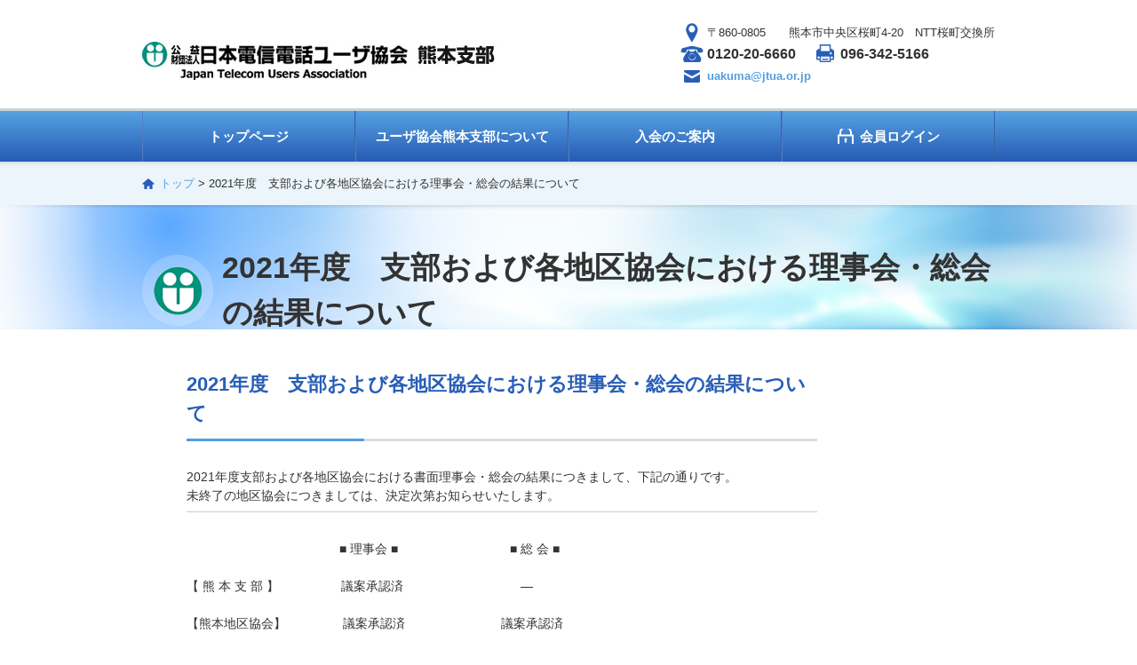

--- FILE ---
content_type: text/html; charset=UTF-8
request_url: https://www.pi.jtua.or.jp/kumamoto/2021%E5%B9%B4%E5%BA%A6%E3%80%80%E6%94%AF%E9%83%A8%E3%81%8A%E3%82%88%E3%81%B3%E5%90%84%E5%9C%B0%E5%8C%BA%E5%8D%94%E4%BC%9A%E3%81%AB%E3%81%8A%E3%81%91%E3%82%8B%E6%9B%B8%E9%9D%A2%E7%90%86%E4%BA%8B/
body_size: 23742
content:
<!DOCTYPE HTML PUBLIC "-//W3C//DTD HTML 4.01 Transitional//EN" "http://www.w3.org/TR/html4/loose.dtd">
<html lang="ja">
<head>
<meta http-equiv="Content-Type" content="text/html; charset=UTF-8">
<title>  2021年度　支部および各地区協会における理事会・総会の結果について</title>
<meta name="viewport" content="width=device-width, initial-scale=1.0">

<meta name='robots' content='max-image-preview:large' />
<script type="text/javascript">
window._wpemojiSettings = {"baseUrl":"https:\/\/s.w.org\/images\/core\/emoji\/14.0.0\/72x72\/","ext":".png","svgUrl":"https:\/\/s.w.org\/images\/core\/emoji\/14.0.0\/svg\/","svgExt":".svg","source":{"concatemoji":"https:\/\/www.pi.jtua.or.jp\/kumamoto\/wp-includes\/js\/wp-emoji-release.min.js"}};
/*! This file is auto-generated */
!function(e,a,t){var n,r,o,i=a.createElement("canvas"),p=i.getContext&&i.getContext("2d");function s(e,t){p.clearRect(0,0,i.width,i.height),p.fillText(e,0,0);e=i.toDataURL();return p.clearRect(0,0,i.width,i.height),p.fillText(t,0,0),e===i.toDataURL()}function c(e){var t=a.createElement("script");t.src=e,t.defer=t.type="text/javascript",a.getElementsByTagName("head")[0].appendChild(t)}for(o=Array("flag","emoji"),t.supports={everything:!0,everythingExceptFlag:!0},r=0;r<o.length;r++)t.supports[o[r]]=function(e){if(p&&p.fillText)switch(p.textBaseline="top",p.font="600 32px Arial",e){case"flag":return s("\ud83c\udff3\ufe0f\u200d\u26a7\ufe0f","\ud83c\udff3\ufe0f\u200b\u26a7\ufe0f")?!1:!s("\ud83c\uddfa\ud83c\uddf3","\ud83c\uddfa\u200b\ud83c\uddf3")&&!s("\ud83c\udff4\udb40\udc67\udb40\udc62\udb40\udc65\udb40\udc6e\udb40\udc67\udb40\udc7f","\ud83c\udff4\u200b\udb40\udc67\u200b\udb40\udc62\u200b\udb40\udc65\u200b\udb40\udc6e\u200b\udb40\udc67\u200b\udb40\udc7f");case"emoji":return!s("\ud83e\udef1\ud83c\udffb\u200d\ud83e\udef2\ud83c\udfff","\ud83e\udef1\ud83c\udffb\u200b\ud83e\udef2\ud83c\udfff")}return!1}(o[r]),t.supports.everything=t.supports.everything&&t.supports[o[r]],"flag"!==o[r]&&(t.supports.everythingExceptFlag=t.supports.everythingExceptFlag&&t.supports[o[r]]);t.supports.everythingExceptFlag=t.supports.everythingExceptFlag&&!t.supports.flag,t.DOMReady=!1,t.readyCallback=function(){t.DOMReady=!0},t.supports.everything||(n=function(){t.readyCallback()},a.addEventListener?(a.addEventListener("DOMContentLoaded",n,!1),e.addEventListener("load",n,!1)):(e.attachEvent("onload",n),a.attachEvent("onreadystatechange",function(){"complete"===a.readyState&&t.readyCallback()})),(e=t.source||{}).concatemoji?c(e.concatemoji):e.wpemoji&&e.twemoji&&(c(e.twemoji),c(e.wpemoji)))}(window,document,window._wpemojiSettings);
</script>
<style type="text/css">
img.wp-smiley,
img.emoji {
	display: inline !important;
	border: none !important;
	box-shadow: none !important;
	height: 1em !important;
	width: 1em !important;
	margin: 0 0.07em !important;
	vertical-align: -0.1em !important;
	background: none !important;
	padding: 0 !important;
}
</style>
	<link rel='stylesheet' id='wp-block-library-css' href='https://www.pi.jtua.or.jp/kumamoto/wp-includes/css/dist/block-library/style.min.css' type='text/css' media='all' />
<link rel='stylesheet' id='classic-theme-styles-css' href='https://www.pi.jtua.or.jp/kumamoto/wp-includes/css/classic-themes.min.css' type='text/css' media='all' />
<style id='global-styles-inline-css' type='text/css'>
body{--wp--preset--color--black: #000000;--wp--preset--color--cyan-bluish-gray: #abb8c3;--wp--preset--color--white: #ffffff;--wp--preset--color--pale-pink: #f78da7;--wp--preset--color--vivid-red: #cf2e2e;--wp--preset--color--luminous-vivid-orange: #ff6900;--wp--preset--color--luminous-vivid-amber: #fcb900;--wp--preset--color--light-green-cyan: #7bdcb5;--wp--preset--color--vivid-green-cyan: #00d084;--wp--preset--color--pale-cyan-blue: #8ed1fc;--wp--preset--color--vivid-cyan-blue: #0693e3;--wp--preset--color--vivid-purple: #9b51e0;--wp--preset--gradient--vivid-cyan-blue-to-vivid-purple: linear-gradient(135deg,rgba(6,147,227,1) 0%,rgb(155,81,224) 100%);--wp--preset--gradient--light-green-cyan-to-vivid-green-cyan: linear-gradient(135deg,rgb(122,220,180) 0%,rgb(0,208,130) 100%);--wp--preset--gradient--luminous-vivid-amber-to-luminous-vivid-orange: linear-gradient(135deg,rgba(252,185,0,1) 0%,rgba(255,105,0,1) 100%);--wp--preset--gradient--luminous-vivid-orange-to-vivid-red: linear-gradient(135deg,rgba(255,105,0,1) 0%,rgb(207,46,46) 100%);--wp--preset--gradient--very-light-gray-to-cyan-bluish-gray: linear-gradient(135deg,rgb(238,238,238) 0%,rgb(169,184,195) 100%);--wp--preset--gradient--cool-to-warm-spectrum: linear-gradient(135deg,rgb(74,234,220) 0%,rgb(151,120,209) 20%,rgb(207,42,186) 40%,rgb(238,44,130) 60%,rgb(251,105,98) 80%,rgb(254,248,76) 100%);--wp--preset--gradient--blush-light-purple: linear-gradient(135deg,rgb(255,206,236) 0%,rgb(152,150,240) 100%);--wp--preset--gradient--blush-bordeaux: linear-gradient(135deg,rgb(254,205,165) 0%,rgb(254,45,45) 50%,rgb(107,0,62) 100%);--wp--preset--gradient--luminous-dusk: linear-gradient(135deg,rgb(255,203,112) 0%,rgb(199,81,192) 50%,rgb(65,88,208) 100%);--wp--preset--gradient--pale-ocean: linear-gradient(135deg,rgb(255,245,203) 0%,rgb(182,227,212) 50%,rgb(51,167,181) 100%);--wp--preset--gradient--electric-grass: linear-gradient(135deg,rgb(202,248,128) 0%,rgb(113,206,126) 100%);--wp--preset--gradient--midnight: linear-gradient(135deg,rgb(2,3,129) 0%,rgb(40,116,252) 100%);--wp--preset--duotone--dark-grayscale: url('#wp-duotone-dark-grayscale');--wp--preset--duotone--grayscale: url('#wp-duotone-grayscale');--wp--preset--duotone--purple-yellow: url('#wp-duotone-purple-yellow');--wp--preset--duotone--blue-red: url('#wp-duotone-blue-red');--wp--preset--duotone--midnight: url('#wp-duotone-midnight');--wp--preset--duotone--magenta-yellow: url('#wp-duotone-magenta-yellow');--wp--preset--duotone--purple-green: url('#wp-duotone-purple-green');--wp--preset--duotone--blue-orange: url('#wp-duotone-blue-orange');--wp--preset--font-size--small: 13px;--wp--preset--font-size--medium: 20px;--wp--preset--font-size--large: 36px;--wp--preset--font-size--x-large: 42px;--wp--preset--spacing--20: 0.44rem;--wp--preset--spacing--30: 0.67rem;--wp--preset--spacing--40: 1rem;--wp--preset--spacing--50: 1.5rem;--wp--preset--spacing--60: 2.25rem;--wp--preset--spacing--70: 3.38rem;--wp--preset--spacing--80: 5.06rem;--wp--preset--shadow--natural: 6px 6px 9px rgba(0, 0, 0, 0.2);--wp--preset--shadow--deep: 12px 12px 50px rgba(0, 0, 0, 0.4);--wp--preset--shadow--sharp: 6px 6px 0px rgba(0, 0, 0, 0.2);--wp--preset--shadow--outlined: 6px 6px 0px -3px rgba(255, 255, 255, 1), 6px 6px rgba(0, 0, 0, 1);--wp--preset--shadow--crisp: 6px 6px 0px rgba(0, 0, 0, 1);}:where(.is-layout-flex){gap: 0.5em;}body .is-layout-flow > .alignleft{float: left;margin-inline-start: 0;margin-inline-end: 2em;}body .is-layout-flow > .alignright{float: right;margin-inline-start: 2em;margin-inline-end: 0;}body .is-layout-flow > .aligncenter{margin-left: auto !important;margin-right: auto !important;}body .is-layout-constrained > .alignleft{float: left;margin-inline-start: 0;margin-inline-end: 2em;}body .is-layout-constrained > .alignright{float: right;margin-inline-start: 2em;margin-inline-end: 0;}body .is-layout-constrained > .aligncenter{margin-left: auto !important;margin-right: auto !important;}body .is-layout-constrained > :where(:not(.alignleft):not(.alignright):not(.alignfull)){max-width: var(--wp--style--global--content-size);margin-left: auto !important;margin-right: auto !important;}body .is-layout-constrained > .alignwide{max-width: var(--wp--style--global--wide-size);}body .is-layout-flex{display: flex;}body .is-layout-flex{flex-wrap: wrap;align-items: center;}body .is-layout-flex > *{margin: 0;}:where(.wp-block-columns.is-layout-flex){gap: 2em;}.has-black-color{color: var(--wp--preset--color--black) !important;}.has-cyan-bluish-gray-color{color: var(--wp--preset--color--cyan-bluish-gray) !important;}.has-white-color{color: var(--wp--preset--color--white) !important;}.has-pale-pink-color{color: var(--wp--preset--color--pale-pink) !important;}.has-vivid-red-color{color: var(--wp--preset--color--vivid-red) !important;}.has-luminous-vivid-orange-color{color: var(--wp--preset--color--luminous-vivid-orange) !important;}.has-luminous-vivid-amber-color{color: var(--wp--preset--color--luminous-vivid-amber) !important;}.has-light-green-cyan-color{color: var(--wp--preset--color--light-green-cyan) !important;}.has-vivid-green-cyan-color{color: var(--wp--preset--color--vivid-green-cyan) !important;}.has-pale-cyan-blue-color{color: var(--wp--preset--color--pale-cyan-blue) !important;}.has-vivid-cyan-blue-color{color: var(--wp--preset--color--vivid-cyan-blue) !important;}.has-vivid-purple-color{color: var(--wp--preset--color--vivid-purple) !important;}.has-black-background-color{background-color: var(--wp--preset--color--black) !important;}.has-cyan-bluish-gray-background-color{background-color: var(--wp--preset--color--cyan-bluish-gray) !important;}.has-white-background-color{background-color: var(--wp--preset--color--white) !important;}.has-pale-pink-background-color{background-color: var(--wp--preset--color--pale-pink) !important;}.has-vivid-red-background-color{background-color: var(--wp--preset--color--vivid-red) !important;}.has-luminous-vivid-orange-background-color{background-color: var(--wp--preset--color--luminous-vivid-orange) !important;}.has-luminous-vivid-amber-background-color{background-color: var(--wp--preset--color--luminous-vivid-amber) !important;}.has-light-green-cyan-background-color{background-color: var(--wp--preset--color--light-green-cyan) !important;}.has-vivid-green-cyan-background-color{background-color: var(--wp--preset--color--vivid-green-cyan) !important;}.has-pale-cyan-blue-background-color{background-color: var(--wp--preset--color--pale-cyan-blue) !important;}.has-vivid-cyan-blue-background-color{background-color: var(--wp--preset--color--vivid-cyan-blue) !important;}.has-vivid-purple-background-color{background-color: var(--wp--preset--color--vivid-purple) !important;}.has-black-border-color{border-color: var(--wp--preset--color--black) !important;}.has-cyan-bluish-gray-border-color{border-color: var(--wp--preset--color--cyan-bluish-gray) !important;}.has-white-border-color{border-color: var(--wp--preset--color--white) !important;}.has-pale-pink-border-color{border-color: var(--wp--preset--color--pale-pink) !important;}.has-vivid-red-border-color{border-color: var(--wp--preset--color--vivid-red) !important;}.has-luminous-vivid-orange-border-color{border-color: var(--wp--preset--color--luminous-vivid-orange) !important;}.has-luminous-vivid-amber-border-color{border-color: var(--wp--preset--color--luminous-vivid-amber) !important;}.has-light-green-cyan-border-color{border-color: var(--wp--preset--color--light-green-cyan) !important;}.has-vivid-green-cyan-border-color{border-color: var(--wp--preset--color--vivid-green-cyan) !important;}.has-pale-cyan-blue-border-color{border-color: var(--wp--preset--color--pale-cyan-blue) !important;}.has-vivid-cyan-blue-border-color{border-color: var(--wp--preset--color--vivid-cyan-blue) !important;}.has-vivid-purple-border-color{border-color: var(--wp--preset--color--vivid-purple) !important;}.has-vivid-cyan-blue-to-vivid-purple-gradient-background{background: var(--wp--preset--gradient--vivid-cyan-blue-to-vivid-purple) !important;}.has-light-green-cyan-to-vivid-green-cyan-gradient-background{background: var(--wp--preset--gradient--light-green-cyan-to-vivid-green-cyan) !important;}.has-luminous-vivid-amber-to-luminous-vivid-orange-gradient-background{background: var(--wp--preset--gradient--luminous-vivid-amber-to-luminous-vivid-orange) !important;}.has-luminous-vivid-orange-to-vivid-red-gradient-background{background: var(--wp--preset--gradient--luminous-vivid-orange-to-vivid-red) !important;}.has-very-light-gray-to-cyan-bluish-gray-gradient-background{background: var(--wp--preset--gradient--very-light-gray-to-cyan-bluish-gray) !important;}.has-cool-to-warm-spectrum-gradient-background{background: var(--wp--preset--gradient--cool-to-warm-spectrum) !important;}.has-blush-light-purple-gradient-background{background: var(--wp--preset--gradient--blush-light-purple) !important;}.has-blush-bordeaux-gradient-background{background: var(--wp--preset--gradient--blush-bordeaux) !important;}.has-luminous-dusk-gradient-background{background: var(--wp--preset--gradient--luminous-dusk) !important;}.has-pale-ocean-gradient-background{background: var(--wp--preset--gradient--pale-ocean) !important;}.has-electric-grass-gradient-background{background: var(--wp--preset--gradient--electric-grass) !important;}.has-midnight-gradient-background{background: var(--wp--preset--gradient--midnight) !important;}.has-small-font-size{font-size: var(--wp--preset--font-size--small) !important;}.has-medium-font-size{font-size: var(--wp--preset--font-size--medium) !important;}.has-large-font-size{font-size: var(--wp--preset--font-size--large) !important;}.has-x-large-font-size{font-size: var(--wp--preset--font-size--x-large) !important;}
.wp-block-navigation a:where(:not(.wp-element-button)){color: inherit;}
:where(.wp-block-columns.is-layout-flex){gap: 2em;}
.wp-block-pullquote{font-size: 1.5em;line-height: 1.6;}
</style>
<link rel='stylesheet' id='url-shortify-css' href='https://www.pi.jtua.or.jp/kumamoto/wp-content/plugins/url-shortify/lite/dist/styles/url-shortify.css' type='text/css' media='all' />
<link rel='stylesheet' id='reset-css' href='https://www.pi.jtua.or.jp/kumamoto/wp-content/themes/jtua_theme/inc/css/reset.css?d=20190806&#038;ver=6.2.2' type='text/css' media='all' />
<link rel='stylesheet' id='jtua_module-css' href='https://www.pi.jtua.or.jp/kumamoto/wp-content/themes/jtua_theme/inc/css/modules.css' type='text/css' media='all' />
<link rel='stylesheet' id='style-css' href='https://www.pi.jtua.or.jp/kumamoto/wp-content/themes/jtua_theme/inc/css/style.css?d=20190806&#038;ver=6.2.2' type='text/css' media='all' />
<script>if (document.location.protocol != "https:") {document.location = document.URL.replace(/^http:/i, "https:");}</script><script type='text/javascript' src='https://www.pi.jtua.or.jp/kumamoto/wp-includes/js/jquery/jquery.min.js' id='jquery-core-js'></script>
<script type='text/javascript' src='https://www.pi.jtua.or.jp/kumamoto/wp-includes/js/jquery/jquery-migrate.min.js' id='jquery-migrate-js'></script>
<script type='text/javascript' id='url-shortify-js-extra'>
/* <![CDATA[ */
var usParams = {"ajaxurl":"https:\/\/www.pi.jtua.or.jp\/kumamoto\/wp-admin\/admin-ajax.php"};
/* ]]> */
</script>
<script type='text/javascript' src='https://www.pi.jtua.or.jp/kumamoto/wp-content/plugins/url-shortify/lite/dist/scripts/url-shortify.js' id='url-shortify-js'></script>
<script type='text/javascript' src='https://www.pi.jtua.or.jp/kumamoto/wp-content/themes/jtua_theme/inc/js/jquery-1.9.1.min.js' id='jq-js'></script>
<script type='text/javascript' src='https://www.pi.jtua.or.jp/kumamoto/wp-content/themes/jtua_theme/inc/js/common.js' id='jtua_common-js'></script>
<link rel="https://api.w.org/" href="https://www.pi.jtua.or.jp/kumamoto/wp-json/" /><link rel="alternate" type="application/json" href="https://www.pi.jtua.or.jp/kumamoto/wp-json/wp/v2/pages/989" /><link rel="EditURI" type="application/rsd+xml" title="RSD" href="https://www.pi.jtua.or.jp/kumamoto/xmlrpc.php?rsd" />
<link rel="wlwmanifest" type="application/wlwmanifest+xml" href="https://www.pi.jtua.or.jp/kumamoto/wp-includes/wlwmanifest.xml" />
<meta name="generator" content="WordPress 6.2.2" />
<link rel="canonical" href="https://www.pi.jtua.or.jp/kumamoto/2021%e5%b9%b4%e5%ba%a6%e3%80%80%e6%94%af%e9%83%a8%e3%81%8a%e3%82%88%e3%81%b3%e5%90%84%e5%9c%b0%e5%8c%ba%e5%8d%94%e4%bc%9a%e3%81%ab%e3%81%8a%e3%81%91%e3%82%8b%e6%9b%b8%e9%9d%a2%e7%90%86%e4%ba%8b/" />
<link rel='shortlink' href='https://www.pi.jtua.or.jp/kumamoto/h9zLe' />
<link rel="alternate" type="application/json+oembed" href="https://www.pi.jtua.or.jp/kumamoto/wp-json/oembed/1.0/embed?url=https%3A%2F%2Fwww.pi.jtua.or.jp%2Fkumamoto%2F2021%25e5%25b9%25b4%25e5%25ba%25a6%25e3%2580%2580%25e6%2594%25af%25e9%2583%25a8%25e3%2581%258a%25e3%2582%2588%25e3%2581%25b3%25e5%2590%2584%25e5%259c%25b0%25e5%258c%25ba%25e5%258d%2594%25e4%25bc%259a%25e3%2581%25ab%25e3%2581%258a%25e3%2581%2591%25e3%2582%258b%25e6%259b%25b8%25e9%259d%25a2%25e7%2590%2586%25e4%25ba%258b%2F" />
<link rel="alternate" type="text/xml+oembed" href="https://www.pi.jtua.or.jp/kumamoto/wp-json/oembed/1.0/embed?url=https%3A%2F%2Fwww.pi.jtua.or.jp%2Fkumamoto%2F2021%25e5%25b9%25b4%25e5%25ba%25a6%25e3%2580%2580%25e6%2594%25af%25e9%2583%25a8%25e3%2581%258a%25e3%2582%2588%25e3%2581%25b3%25e5%2590%2584%25e5%259c%25b0%25e5%258c%25ba%25e5%258d%2594%25e4%25bc%259a%25e3%2581%25ab%25e3%2581%258a%25e3%2581%2591%25e3%2582%258b%25e6%259b%25b8%25e9%259d%25a2%25e7%2590%2586%25e4%25ba%258b%2F&#038;format=xml" />
<style type="text/css">.recentcomments a{display:inline !important;padding:0 !important;margin:0 !important;}</style><style>.shorten_url { 
	   padding: 10px 10px 10px 10px ; 
	   border: 1px solid #AAAAAA ; 
	   background-color: #EEEEEE ;
}</style>

<script>
  (function(i,s,o,g,r,a,m){i['GoogleAnalyticsObject']=r;i[r]=i[r]||function(){
  (i[r].q=i[r].q||[]).push(arguments)},i[r].l=1*new Date();a=s.createElement(o),
  m=s.getElementsByTagName(o)[0];a.async=1;a.src=g;m.parentNode.insertBefore(a,m)
  })(window,document,'script','//www.google-analytics.com/analytics.js','ga');

  ga('create', 'UA-75968767-1', 'auto');
  ga('send', 'pageview');

</script>

<!-- Google Tag Manager -->
<script>(function(w,d,s,l,i){w[l]=w[l]||[];w[l].push({'gtm.start':
new Date().getTime(),event:'gtm.js'});var f=d.getElementsByTagName(s)[0],
j=d.createElement(s),dl=l!='dataLayer'?'&l='+l:'';j.async=true;j.src=
'https://www.googletagmanager.com/gtm.js?id='+i+dl;f.parentNode.insertBefore(j,f);
})(window,document,'script','dataLayer','GTM-WBX2CCS');</script>
<!-- End Google Tag Manager -->

</head>

<body data-rsssl=1 id="post-989" class="page-template-default page page-id-989">

<!-- Google Tag Manager (noscript) -->
<noscript><iframe src="https://www.googletagmanager.com/ns.html?id=GTM-WBX2CCS"
height="0" width="0" style="display:none;visibility:hidden"></iframe></noscript>
<!-- End Google Tag Manager (noscript) -->

<div id="wrapper" class="wrapper post-989 page type-page status-publish hentry">

	<div class="header cf">
		<div class="logo">
			<a href="https://www.pi.jtua.or.jp/kumamoto">
				<img src="https://www.pi.jtua.or.jp/kumamoto/wp-content/uploads/sites/9/2016/01/logo_kumamoto.jpg" alt="日本電信電話ユーザ協会熊本支部">
			</a>
		</div>
		<div class="headerInfo">
			<p class="address">〒860-0805　　熊本市中央区桜町4-20　NTT桜町交換所</p>
			<div class="cf">
				<p class="tel">0120-20-6660</p>
				<p class="fax">096-342-5166</p>
			</div>
			<p class="mail"><a href="mailto:uakuma@jtua.or.jp">uakuma@jtua.or.jp</a></p>
		</div>
	</div><!-- header -->

	<nav class="globalNavi">
		<div class="menu-%e3%82%b0%e3%83%ad%e3%83%bc%e3%83%90%e3%83%ab%e3%83%a1%e3%83%8b%e3%83%a5%e3%83%bc-container"><ul id="menu-%e3%82%b0%e3%83%ad%e3%83%bc%e3%83%90%e3%83%ab%e3%83%a1%e3%83%8b%e3%83%a5%e3%83%bc" class="menu"><li class="menu-item menu-item-type-post_type menu-item-object-page menu-item-home menu-item-38"><a href="https://www.pi.jtua.or.jp/kumamoto/"><span>トップページ</span></a></li>
<li class="menu-item menu-item-type-post_type menu-item-object-page menu-item-37"><a href="https://www.pi.jtua.or.jp/kumamoto/aboutus/"><span>ユーザ協会熊本支部について</span></a></li>
<li class="menu-item menu-item-type-post_type menu-item-object-page menu-item-36"><a href="https://www.pi.jtua.or.jp/kumamoto/membership/"><span>入会のご案内</span></a></li>
<li class="menu_login menu-item menu-item-type-custom menu-item-object-custom menu-item-39"><a target="_blank" rel="noopener" href="https://www.jtua.or.jp/private/"><span>会員ログイン</span></a></li>
</ul></div>	</nav>

<div class="breadcrumbs">
<ul>
<!-- Breadcrumb NavXT 7.2.0 -->
<li class="top"><a href="https://www.pi.jtua.or.jp/kumamoto">トップ</a></li> &gt; <span property="itemListElement" typeof="ListItem"><span property="name">2021年度　支部および各地区協会における理事会・総会の結果について</span><meta property="position" content="2"></span></ul>
</div>

		<div class="mainTtl pageHeader">
		<h1>  2021年度　支部および各地区協会における理事会・総会の結果について</h1>
	</div>

	<main class="main cf">

		<div class="manColumn">
			<div class="contentsWrap cf">
				<div class="postWrap">
												<h2 class="postWrapHeading">2021年度　支部および各地区協会における理事会・総会の結果について</h2>
						<p>2021年度支部および各地区協会における書面理事会・総会の結果につきまして、下記の通りです。</p>
<p>未終了の地区協会につきましては、決定次第お知らせいたします。</p>
<hr />
<p>　　　　　　　　　　　 　■ 理事会 ■　　　　　　　　　■ 総 会 ■</p>
<p>&nbsp;</p>
<p>【 熊 本 支 部 】　　　　　議案承認済  　                        　—</p>
<p>&nbsp;</p>
<p>【熊本地区協会】　　　　  議案承認済                           議案承認済 </p>
<p>&nbsp;</p>
<p>【菊池地区協会】　　　　　議案承認済                          議案承認済</p>
<p>&nbsp;</p>
<p>【山鹿地区協会】　　　　   議案承認済                          議案承認済</p>
<p>&nbsp;</p>
<p>【阿蘇地区協会】　　　　   議案承認済                          議案承認済</p>
<p>&nbsp;</p>
<p>【荒尾地区協会】　　　　   議案承認済                   　　 議案承認済</p>
<p>&nbsp;</p>
<p>【玉名地区協会】　　　　   議案承認済                          議案承認済 </p>
<p>&nbsp;</p>
<p>【山都町協会】　　　　   　議案承認済                          議案承認済 </p>
<p>&nbsp;</p>
<p>【宇城地区協会】　　　　   議案承認済                          議案承認済 </p>
<p>&nbsp;</p>
<p>【天草地区協会】　　　　　議案承認済                     　   議案承認済</p>
<p>&nbsp;</p>
<p>【牛深・河浦地区協会】　　議案承認済                           議案承認済 </p>
<p>&nbsp;</p>
<p>【八代地区協会】　　　      議案承認済                           議案承認済</p>
<p>&nbsp;</p>
<p>【人吉地区協会】　　　　   議案承認済                           議案承認済</p>
<p>&nbsp;</p>
<p>【水俣・芦北地区協会】　   議案承認済                           議案承認済 </p>
				</div><!-- /.postWrap -->
			</div><!-- /.contentsWrap -->
		</div><!-- /.manColumn -->

	</main><!-- /main -->

	<div class="footer">
		<div class="inner cf">
			<ul>
				<li><a href="http://www.jtua.or.jp/about/privacy.html">個人情報保護方針</a></li>
				<li><a href="https://www.jtua.or.jp/mail_entry/">メルマガ登録</a></li>
			</ul>
			<p class="copyright">Copyright&nbsp;&copy;&nbsp;公益財団法人日本電信電話ユーザ協会</p>
		</div>
	</div><!-- footer -->
</div><!-- /.wrapper -->



</body>
</html>



--- FILE ---
content_type: text/css
request_url: https://www.pi.jtua.or.jp/kumamoto/wp-content/themes/jtua_theme/inc/css/modules.css
body_size: 10353
content:
@charset "utf-8";

/* # float clear
---------------------------------------------------------------------------- */

.clearLeft  { clear:left; }
.clearRight { clear:right; }
.clearBoth  { clear:both; }


/* # float
---------------------------------------------------------------------------- */

.f-r { float:right !important;}
.f-l { float:left !important;}
/* # margin
---------------------------------------------------------------------------- */
.bold{font-weight:bold !important;}
/* -----------------------------------------------
 * margin
 * -------------------------------------------- */
.b-center {
	margin-left: auto !important;
	margin-right: auto !important;
}

/* all ------------------------------ */
.mg0  {margin:  0   !important;}
.mg5  {margin:  5px !important;}
.mg10 {margin: 10px !important;}
.mg15 {margin: 15px !important;}
.mg20 {margin: 20px !important;}
.mg25 {margin: 25px !important;}
.mg30 {margin: 30px !important;}

/* all auto ------------------------- */
.mg0a  {margin:  0   auto !important;}
.mg5a  {margin:  5px auto !important;}
.mg10a {margin: 10px auto !important;}
.mg15a {margin: 15px auto !important;}
.mg20a {margin: 20px auto !important;}
.mg25a {margin: 25px auto !important;}
.mg30a {margin: 30px auto !important;}
.mg50a {margin: 50px auto !important;}

/* top ------------------------------ */
.mgt0   {margin-top:   0   !important;}
.mgt1   {margin-top:   1px !important;}
.mgt2   {margin-top:   2px !important;}
.mgt3   {margin-top:   3px !important;}
.mgt4   {margin-top:   4px !important;}
.mgt5   {margin-top:   5px !important;}
.mgt10  {margin-top:  10px !important;}
.mgt15  {margin-top:  15px !important;}
.mgt20  {margin-top:  20px !important;}
.mgt25  {margin-top:  25px !important;}
.mgt30  {margin-top:  30px !important;}
.mgt35  {margin-top:  35px !important;}
.mgt40  {margin-top:  40px !important;}
.mgt45  {margin-top:  45px !important;}
.mgt50  {margin-top:  50px !important;}

/* right ---------------------------- */
.mgr0   {margin-right:   0   !important;}
.mgr5   {margin-right:   5px !important;}
.mgr10  {margin-right:  10px !important;}
.mgr15  {margin-right:  15px !important;}
.mgr20  {margin-right:  20px !important;}
.mgr25  {margin-right:  25px !important;}
.mgr30  {margin-right:  30px !important;}
.mgr35  {margin-right:  35px !important;}
.mgr40  {margin-right:  40px !important;}
.mgr45  {margin-right:  45px !important;}
.mgr50  {margin-right:  50px !important;}

/* bottom --------------------------- */
.mgb0   {margin-bottom:   0   !important;}
.mgb5   {margin-bottom:   5px !important;}
.mgb10  {margin-bottom:  10px !important;}
.mgb15  {margin-bottom:  15px !important;}
.mgb20  {margin-bottom:  20px !important;}
.mgb25  {margin-bottom:  25px !important;}
.mgb30  {margin-bottom:  30px !important;}
.mgb35  {margin-bottom:  35px !important;}
.mgb40  {margin-bottom:  40px !important;}
.mgb45  {margin-bottom:  45px !important;}
.mgb50  {margin-bottom:  50px !important;}

/* left ----------------------------- */
.mgl0   {margin-left:   0   !important;}
.mgl5   {margin-left:   5px !important;}
.mgl8   {margin-left:   8px !important;}
.mgl10  {margin-left:  10px !important;}
.mgl15  {margin-left:  15px !important;}
.mgl20  {margin-left:  20px !important;}
.mgl25  {margin-left:  25px !important;}
.mgl30  {margin-left:  30px !important;}
.mgl35  {margin-left:  35px !important;}
.mgl40  {margin-left:  40px !important;}
.mgl45  {margin-left:  45px !important;}
.mgl50  {margin-left:  50px !important;}

/* -----------------------------------------------
 * padding
 * -------------------------------------------- */

/* all ------------------------------ */
.pd0   {padding:   0   !important;}
.pd5   {padding:   5px !important;}
.pd10  {padding:  10px !important;}
.pd15  {padding:  15px !important;}
.pd20  {padding:  20px !important;}
.pd25  {padding:  25px !important;}
.pd30  {padding:  30px !important;}
.pd35  {padding:  35px !important;}
.pd40  {padding:  40px !important;}
.pd45  {padding:  45px !important;}
.pd50  {padding:  50px !important;}
.pd55  {padding:  55px !important;}
.pd60  {padding:  60px !important;}
.pd65  {padding:  65px !important;}
.pd70  {padding:  70px !important;}
.pd75  {padding:  75px !important;}
.pd80  {padding:  80px !important;}
.pd85  {padding:  85px !important;}
.pd90  {padding:  90px !important;}
.pd95  {padding:  95px !important;}
.pd100 {padding: 100px !important;}

/* top ------------------------------ */
.pdt0   {padding-top:   0   !important;}
.pdt5   {padding-top:   5px !important;}
.pdt10  {padding-top:  10px !important;}
.pdt15  {padding-top:  15px !important;}
.pdt20  {padding-top:  20px !important;}
.pdt25  {padding-top:  25px !important;}
.pdt30  {padding-top:  30px !important;}
.pdt35  {padding-top:  35px !important;}
.pdt40  {padding-top:  40px !important;}
.pdt45  {padding-top:  45px !important;}
.pdt50  {padding-top:  50px !important;}
.pdt55  {padding-top:  55px !important;}
.pdt60  {padding-top:  60px !important;}
.pdt65  {padding-top:  65px !important;}
.pdt70  {padding-top:  70px !important;}
.pdt75  {padding-top:  75px !important;}
.pdt80  {padding-top:  80px !important;}
.pdt85  {padding-top:  85px !important;}
.pdt90  {padding-top:  90px !important;}
.pdt95  {padding-top:  95px !important;}
.pdt100 {padding-top: 100px !important;}
.pdt150 {padding-top: 150px !important;}
.pdt200 {padding-top: 200px !important;}
.pdt300 {padding-top: 300px !important;}

/* right ---------------------------- */
.pdr0   {padding-right:   0   !important;}
.pdr5   {padding-right:   5px !important;}
.pdr10  {padding-right:  10px !important;}
.pdr15  {padding-right:  15px !important;}
.pdr20  {padding-right:  20px !important;}
.pdr25  {padding-right:  25px !important;}
.pdr30  {padding-right:  30px !important;}
.pdr35  {padding-right:  35px !important;}
.pdr40  {padding-right:  40px !important;}
.pdr45  {padding-right:  45px !important;}
.pdr50  {padding-right:  50px !important;}
.pdr55  {padding-right:  55px !important;}
.pdr60  {padding-right:  60px !important;}
.pdr65  {padding-right:  65px !important;}
.pdr70  {padding-right:  70px !important;}
.pdr75  {padding-right:  75px !important;}
.pdr80  {padding-right:  80px !important;}
.pdr85  {padding-right:  85px !important;}
.pdr90  {padding-right:  90px !important;}
.pdr95  {padding-right:  95px !important;}
.pdr100 {padding-right: 100px !important;}

/* bottom --------------------------- */
.pdb0   {padding-bottom:   0   !important;}
.pdb5   {padding-bottom:   5px !important;}
.pdb10  {padding-bottom:  10px !important;}
.pdb15  {padding-bottom:  15px !important;}
.pdb20  {padding-bottom:  20px !important;}
.pdb25  {padding-bottom:  25px !important;}
.pdb30  {padding-bottom:  30px !important;}
.pdb35  {padding-bottom:  35px !important;}
.pdb40  {padding-bottom:  40px !important;}
.pdb45  {padding-bottom:  45px !important;}
.pdb50  {padding-bottom:  50px !important;}
.pdb55  {padding-bottom:  55px !important;}
.pdb60  {padding-bottom:  60px !important;}
.pdb65  {padding-bottom:  65px !important;}
.pdb70  {padding-bottom:  70px !important;}
.pdb75  {padding-bottom:  75px !important;}
.pdb80  {padding-bottom:  80px !important;}
.pdb85  {padding-bottom:  85px !important;}
.pdb90  {padding-bottom:  90px !important;}
.pdb95  {padding-bottom:  95px !important;}
.pdb100 {padding-bottom: 100px !important;}
.pdb150 {padding-bottom: 150px !important;}
.pdb200 {padding-bottom: 200px !important;}
.pdb300 {padding-bottom: 300px !important;}

/* left ----------------------------- */
.pdl0   {padding-left:   0   !important;}
.pdl5   {padding-left:   5px !important;}
.pdl10  {padding-left:  10px !important;}
.pdl15  {padding-left:  15px !important;}
.pdl20  {padding-left:  20px !important;}
.pdl25  {padding-left:  25px !important;}
.pdl30  {padding-left:  30px !important;}
.pdl35  {padding-left:  35px !important;}
.pdl40  {padding-left:  40px !important;}
.pdl45  {padding-left:  45px !important;}
.pdl50  {padding-left:  50px !important;}
.pdl55  {padding-left:  55px !important;}
.pdl60  {padding-left:  60px !important;}
.pdl65  {padding-left:  65px !important;}
.pdl70  {padding-left:  70px !important;}
.pdl75  {padding-left:  75px !important;}
.pdl80  {padding-left:  80px !important;}
.pdl85  {padding-left:  85px !important;}
.pdl90  {padding-left:  90px !important;}
.pdl95  {padding-left:  95px !important;}
.pdl100 {padding-left: 100px !important;}

/* table の場合 --------------------- */
table.pd0 th,
table.pd0 td {
	padding: 0 !important;
}


/* # align
---------------------------------------------------------------------------- */

.alignLeft   { text-align: left !important; }
.alignCenter { text-align: center !important; }
.alignRight  { text-align: right !important; }
.t-l   { text-align: left !important; }
.t-c { text-align: center !important; }
.t-r  { text-align: right !important; }

/* # valign
---------------------------------------------------------------------------- */

.valignBaseline { vertical-align: baseline; }
.v-t { vertical-align: top !important; }
.v-m { vertical-align: middle !important; }
.v-b { vertical-align: bottom !important; }

/* # position
---------------------------------------------------------------------------- */

.p-r{ position: relative !important; }
.p-a{ position: absolute !important; }

/* -----------------------------------------------
 * border
 * -------------------------------------------- */

/* none ----------------------------- */
.botno {border-top: none !important;}
.bolno {border-left: none !important;}
.borno {border-right: none !important;}
.bobno {border-bottom: none !important;}
.boano {border: none !important;}

/* フォントサイズ ------------------- */
.fs80  {font-size:  80% !important;}
.fs85  {font-size:  85% !important;}
.fs90  {font-size:  90% !important;}
.fs95  {font-size:  95% !important;}
.fs100 {font-size: 100% !important;}
.fs120 {font-size: 120% !important;}
.fs135 {font-size: 135% !important;}









/* Quicktags ------------------- */
span.mgb30 {
	margin-bottom: 30px !important;
	display:block;
}

--- FILE ---
content_type: text/css
request_url: https://www.pi.jtua.or.jp/kumamoto/wp-content/themes/jtua_theme/inc/css/style.css?d=20190806&ver=6.2.2
body_size: 18257
content:
@charset "utf-8";


/* =========================================================
 * イベントに合わせて処理
 * ====================================================== */
.event_list_body em {
	font-family: "ＭＳ ゴシック", "MS Gothic";
}

ul:not(.event_list_body) table,
ul:not(.event_list_body) caption,
ul:not(.event_list_body) tbody,
ul:not(.event_list_body) tfoot,
ul:not(.event_list_body) thead,
ul:not(.event_list_body) tr,
ul:not(.event_list_body) th,
ul:not(.event_list_body) td {
	margin: 0;
	padding: 0;
	font-size: 100%;
	border: 0;
	font: inherit;
	vertical-align: baseline;
}

.event_list_body table,
.event_list_body caption,
.event_list_body tbody,
.event_list_body tfoot,
.event_list_body thead,
.event_list_body tr,
.event_list_body th,
.event_list_body td {
	margin: 0;
	padding: 0;
	font-size: 100%;
	font: inherit;
	vertical-align: baseline;
}


 


/* =========================================================
 * 
 * ====================================================== */
/* ----- clearfix ----- */
.cf:before, .cf:after {
	content: " ";
	display: table;
}
.cf:after {
	clear: both;
}
/*For IE 6/7 only*/
.cf {
	*zoom: 1;
}

/* =========================================================
 * リンク定義
 * ====================================================== */
/*====== デフォルト ======*/
a:link{color:#529EDE;text-decoration:none;font-weight:bold;}
a:visited{color:#529EDE;}
a:hover{color:#81b9e7;}
a:active{color:#81b9e7;}

/*パンくず用リンク色*/
.breadcrumbs ul li a:link{font-weight:normal;}

/*LEFTSIDEリンク色定義*/
.leftSide a:link{color:#333;font-weight:normal;}
.leftSide a:visited{color:#333;}
.leftSide a:hover{color:#529EDE;}
.leftSide a:active{color:#529EDE;}

/*TOPページイベント情報リンク色定義*/
.centerColumn ul li dd a:link{color:#333;font-weight:normal;}
.centerColumn ul li dd a:visited{color:#333;}
.centerColumn ul li dd a:hover{color:#529EDE;}
.centerColumn ul li dd a:active{color:#529EDE;}

/*rightSideリンク色定義*/
.rightSide a:link{color:#333;font-weight:normal;}
.rightSide a:visited{color:#333;}
.rightSide a:hover{color:#529EDE;}
.rightSide a:active{color:#529EDE;}

/*footerリンク色定義*/
.footer a:link{color:#333;font-weight:normal;}
.footer a:visited{color:#333;}
.footer a:hover{color:#529EDE;}
.footer a:active{color:#529EDE;}

/*グレーボタン*/
.btn_gray a:link{color:#333;}
.btn_gray a:visited{color:#333;}
.btn_gray a:hover{color:#529EDE;}
.btn_gray a:active{color:#529EDE;}

/*青いボタンと緑ボタン*/
.btn_blue a:link ,.btn_green a:link{color:#fff;}
.btn_blue a:visited ,.btn_green a:visited{color:#fff;}
.btn_blue a:hover ,.btn_green a:hover{color:#ddd;}
.btn_blue a:active ,.btn_green a:active{color:#ddd;}

/* =========================================================
 * 全ページ共通
 * ====================================================== */
/*====== サイト幅 ======*/
.inner{
	width:960px;
	margin-right:auto;
	margin-left:auto;
}


/*====== 区切り線 ======*/
hr{
	border:solid #ccc;
	border-width:1px 0 0 0;
	height:1px;/* for IE6 */
	clear:both;/* for IE6 */
	margin-bottom:30px;
}

/*====== スタンダードテーブル ======*/
.manColumn .postWrap ul:not(.event_list_body) table{
	width:100%;
	margin-bottom:30px;
}
.manColumn .postWrap ul:not(.event_list_body) table th{
	background:#f4f4f4;
	border:1px solid #ccc;
	padding:10px;
	text-align:left;
}
.manColumn .postWrap ul:not(.event_list_body) table td{
	background:#fff;
	border:1px solid #ccc;
	padding:10px;
	text-align:left;
}


body {
	font-family: "ヒラギノ角ゴ Pro W3","Hiragino Kaku Gothic Pro","メイリオ",Meiryo,Osaka,"ＭＳ Ｐゴシック","MS PGothic",sans-serif;
	font-size: 13px;
	color: #333;
	line-height:1.5;
}

/*====== ヘッダー ======*/
.header {
	background: #fff;
	width:960px;
	margin:0 auto;
	padding:25px 0;
	line-height:1;
}
.logo{
	float:left;
	margin-top:20px;
}
.headerInfo{
	float:right;
}
.address{
	background:url(../images/header/address_icon.jpg) no-repeat left center;
	padding:5px 0 5px 30px;
	max-width:450px;
}
.headerInfo .tel{
	float:left;
}
.headerInfo .fax{
	float:left;
}
.tel{
	background:url(../images/header/tel_icon.jpg) no-repeat left center;
	padding:5px 0 5px 30px;
	margin-right:20px;
	font-size:16px !important;
	font-weight:bold;
}
.fax{
	background:url(../images/header/fax_icon.jpg) no-repeat left center;
	padding:5px 0 5px 30px;
	font-size:16px !important;
	font-weight:bold;
}
.mail{
	background:url(../images/header/mail_icon.jpg) no-repeat left center;
	padding:5px 0 5px 30px;
}

/*====== グローバルナビ ======*/
.globalNavi{
	background:url(../images/globalNavi/nav_bg.jpg) repeat-x #285cb6;
	border-top:3px solid #cdd4d8;
}
.globalNavi div{
	background:url(../images/globalNavi/nav_bg.jpg) repeat-x #285cb6;
	width:960px;
	margin:0 auto;
}
.globalNavi ul {
	display: table;
	width: 100%;
	table-layout: fixed;
	height:57px;
	background:url(../images/globalNavi/nav_bg.jpg) repeat-x #285cb6;
}
.globalNavi ul li{
	display: table-cell;
	text-align: center;
	vertical-align:middle;
	background:url(../images/globalNavi/nav_bg.jpg) repeat-x #285cb6;
	border-right:1px solid #3368a4;
	border-left:1px solid #547dc5;
	font-weight:bold;
	font-size:15px;
	text-align:center;
}
.globalNavi ul li:hover{
	background:url(../images/globalNavi/nav_bg_hover.jpg) repeat-x #3d6bbd;
	cursor: pointer;
}
.globalNavi ul li.current-menu-item{
	background:#fff;
}
.globalNavi ul li a{
	color:#fff;
	text-decoration:none;
	display:block;
	height:57px;
	width:100%;
	margin:0 auto;
	vertical-align:middle;
	line-height:57px;
}
.globalNavi ul li.current-menu-item a{
	color:#333;
}
/*会員ログイン前アイコン*/
/*IE8用定義、4番目以外の場合は、「+ *」を増減させてください*/
.globalNavi ul li.menu_login a span{
	background:url(../images/globalNavi/key_icon.png) no-repeat left center;
	padding-left:25px;
}
/*====== パンくず ======*/
.breadcrumbs{
	background:url(../images/breadcrumbs/breadcrumbs_bg.jpg) repeat-x #edf5fc;
}
.breadcrumbs ul{
	width:960px;
	margin:0 auto;
	padding:15px 0;
}
.breadcrumbs ul li{
	display:inline;
}
/*TOPのみ前アイコン*/
.breadcrumbs ul li.top{
	background:url(../images/breadcrumbs/top_icon.jpg) no-repeat left center;
	padding-left:20px;
}


/*====== ページトップへ ======*/
.pageTop{
	text-align:right;
	margin-bottom:30px;
}
.pageTop a:hover img {
	opacity: 0.7;
	filter: alpha(opacity=70);
	-ms-filter: "alpha(opacity=70)";
}
/*====== メインコンテンツ ======*/
.main{
	width:960px;
	margin:45px auto 70px;
}

/*====== H1タイトル ======*/
/*どこまで触れるように作るかわからないので仮*/
.mainTtl{
	height:115px;
	min-width:960px;
	padding-top:25px;

	background-image:url(../images/h1_bg.jpg);
	background-repeat: no-repeat;
	background-position: center center;
}
.mainTtl h1{
	background:url(../images/h1_icon.png) no-repeat left center;
	font-size:34px;
	padding:20px 0 20px 90px;
	width:870px;
	margin:0 auto;
	font-weight:bold;
}
/*====== 左カラム ======*/
.leftSide{
	width:200px;
	float:left;
}
.leftSide .leftSideTtl .ttl{
	background:url(../images/side_ttl_bg.jpg) no-repeat #295cb7;
	width:200px;
	font-weight:bold;
	color:#fff;
	padding:15px 0 10px;
	font-size:16px;
	text-align:center;
}
.leftSide ul{
	border:1px solid #ccc;
	border-top:2px solid #ccc;
}
.leftSide ul li{
	border-top:1px solid #ccc;
	padding:15px 10px;
}
.leftSide ul li a{
	background:url(../images/arrow_icon.jpg) no-repeat left center;
	padding-left:20px;
}


/*====== メインカラム ======*/
.manColumn{
	width:710px;
	float:left;
	margin-left:50px;
}

/*====== 所在地 ======*/
/*こんな独自クラスはダメかもしれない*/
.manColumn .location{
	margin-bottom:30px;
}
.manColumn .location p{
	margin-bottom:0;
	line-height:1;
}
/*====== フッター ======*/

.footer{
	border-top:3px solid #cdd4d8;
	background:#f3f3f3;
	padding:20px 0 40px;
}
.footer ul{
	float:left;
}
.footer ul li{
	display:inline;
	margin-right:20px;
}
.footer ul li a{
	background:url(../images/footer/fot_arrow_icon.jpg) no-repeat left center;
	padding-left:15px;
}
.footer .copyright{
	float:right;
}
/* =========================================================
 * TOP
 * ====================================================== */

/*====== メインイメージ ======*/
.mainVisual{
	margin:0 auto;
	min-width:960px;
	background-repeat: no-repeat;
	background-position: top center;
}
.mainVisual img {
	width: 100%;
	vertical-align: bottom;
}
.mainVisual p{
	width:960px;
	margin:0 auto;
}

/*====== メインカラム ======*/
.centerColumn{
	float: left;
	width:450px;
	margin-left:50px;
}

.centerColumn .ttl{
	font-weight:bold;
	font-size:16px;
	background:url(../images/top_ttl_bg.jpg) no-repeat bottom;
	padding-bottom:15px;
	margin-top:15px;
}
.centerColumn ul li{
	border-bottom:1px dotted #ccc;
	padding:10px 5px;
}
.centerColumn ul li dt{
	display:table;
}
.centerColumn ul li dt{
	display:table-cell;
	width:85px;
}
.centerColumn ul li dd{
	display:table-cell;
}

.centerColumn ul li .venue{
	background:#eee;
	padding:1px 0;
	width:56px;
	font-size:12px;
	/* white-space: nowrap; */
	margin-right:5px;
	text-align:center;
}
/*====== 右カラム ======*/
.rightSide{
	width:210px;
	float:right;
}
.rightSide .rightSideBnr{
	margin-bottom:10px;
}
.rightSide .rightSideBnr a:hover img {
	opacity: 0.7;
	filter: alpha(opacity=70);
	-ms-filter: "alpha(opacity=70)";
}
.rightSide ul,
.contentsWrap .rightSide ul {
	border:5px solid #edf5fc;
}
.contentsWrap .rightSide ul li,
.rightSide ul li {
	border-bottom:1px solid #ccc;
	border-left:1px solid #ccc;
	border-right:1px solid #ccc;
	padding:10px;
}
.contentsWrap .rightSide ul li:first-child,
.rightSide ul li:first-child{
	border:1px solid #ccc;
}
.contentsWrap .rightSide ul li.blank,
.rightSide ul li.blank{
	background:url(../images/blank_icon.jpg) no-repeat right 5px center;
}
.contentsWrap .rightSide ul li a,
.rightSide ul li a{
	background:url(../images/arrow_icon.jpg) no-repeat left center;
	padding-left:20px;
}

/*====== WP用 ======*/

.gray_box{
	background:#f4f4f4;
	border:1px solid #ccc;
	padding:10px;
	margin:10px 0 30px;
}
.manColumn .postWrap p{
	font-size:14px;
}
.manColumn .postWrap h2{
	font-weight:bold;
	font-size:22px;
	background:url(../images/ttl_bg.jpg) no-repeat bottom;
	padding-bottom:15px;
	color:#285EB7;
	margin-bottom:30px;
}
.manColumn .postWrap h3{
	font-size:18px;
	font-weight:bold;
	margin-bottom:10px;
}
.manColumn .postWrap h4{
	font-size:16px;
	color:#295EB7;
	font-weight:bold;
	margin-bottom:10px;
}
span.link_icon {
	background:url(../images/arrow_icon.jpg) no-repeat left center;
	padding-left:20px;
}

/*開催場所*/
span.venue{
	background:#eee;
	padding:1px 10px;
	font-size:12px;
	white-space: nowrap;
	margin-right:5px;
	text-align:center;
}

/*横並び*/
.float_box div{
	width:50%;
}






/* =========================================================
 * ブログ関連
 * ====================================================== */

/*
bodyに付与されるクラスのメモ

HOMEの場合
blog logged-in custom-background

カスタム投稿の一覧
archive post-type-archive post-type-archive-event logged-in custom-background

ブログカテゴリー系
archive category category-1 logged-in custom-background

ブログ日付系
archive date logged-in custom-background

ブログ個別ページ
single single-post postid-66 single-format-standard logged-in custom-background

*/


.blog_post_item {
	margin-bottom: 40px;
}

.blog_image {
	margin-bottom: 40px;
}


.blog .manColumn .postWrap h2.postWrapHeading,
.category .manColumn .postWrap h2.postWrapHeading,
.date .manColumn .postWrap h2.postWrapHeading {
	margin-bottom: 24px;
}

.blog .postWrapHeading a,
.category .postWrapHeading a,
.date .postWrapHeading a {
	color: #000;
}
.post_info {
	margin-bottom: 30px;
}
.post_date {
	margin-bottom: 10px;
	font-weight: bold;
}
.comment_number {
	background: url(../images/arrow_icon.jpg) no-repeat left center;
	padding-left: 20px;
}


/*Single*/
.blog_post_entry {
	margin-bottom: 40px;
}
#comments {}
.commentlist {}

.commentlist li,
.comment-body {
	margin-bottom: 30px;
}

.comment .children {
	margin-left: 20px;
}










#blog_sidebar .blog_sidebar_widgets {
	margin-top: 40px;
}
#blog_sidebar .blog_sidebar_widgets:first-child {
	margin-top: 0;
}





#wp-calendar{
	table-layout: fixed;
	width:100%;
}

#wp-calendar caption {
	background:url(../images/side_ttl_bg.jpg) no-repeat #295cb7;
	width:200px;
	font-weight:bold;
	color:#fff;
	padding:15px 0 10px;
	font-size:16px;
	text-align:center;
}

#wp-calendar thead {
	border-top: 2px solid #ccc;
}

#wp-calendar thead th,
#wp-calendar thead td {
	background: #eee;
	border: #ccc solid 1px;
	text-align: center;
	vertical-align: middle;
	line-height: 28px;
}


#wp-calendar tbody th,
#wp-calendar tbody td {
	border: #ccc solid 1px;
	text-align: center;
	vertical-align: middle;
	line-height: 28px;
}




#wp-calendar table{}
#wp-calendar th{}
#wp-calendar thead{}

#wp-calendar tbody td a {
	display: block;
	background: #c5def4;
}

#wp-calendar #prev {
	text-align: left;
}
#wp-calendar #next {
	text-align: right;
}


#wp-calendar #prev a,
#wp-calendar #next a {
	color: #549edf;
	font-size: 90%;
}

.commentmetadata ,.reply {
	margin:10px 0;
}

.commentNotesAfter,.comment-form-author ,.comment-form-email{
	margin-bottom:10px;
}





/* =========================================================
 * コンポーネント
 * ====================================================== */
/*====== リンクとボタン ======*/

/*ページ内リンク*/
.inner_link{
	display:block;
}
.inner_link ul li{
	display:inline-block;
	padding:5px 15px;
	border-right:1px solid #ccc;
}
.inner_link ul li:first-child{
	border-left:1px solid #ccc;
}
.inner_link ul li a{
	background:url(../images/inlink_icon.png) no-repeat left center;
	padding-left:10px;
}

.pdf_icon{
	background:url(../images/pdf_icon.png) no-repeat left center;
	padding-left:30px;
}

/*====== グレーボタン ======*/
.btn_gray {
	background: #ffffff;
	background-image: -webkit-linear-gradient(top, #ffffff, #eeeeee);
	background-image: -moz-linear-gradient(top, #ffffff, #eeeeee);
	background-image: -ms-linear-gradient(top, #ffffff, #eeeeee);
	background-image: -o-linear-gradient(top, #ffffff, #eeeeee);
	background-image: linear-gradient(to bottom, #ffffff, #eeeeee);
	-webkit-border-radius: 3;
	-moz-border-radius: 3;
	border-radius: 3px;
	color: #000000;
	font-size: 15px;
	padding: 10px 20px 10px 20px;
	border: solid #DDDDDD 1px;
	text-decoration: none;
	font-weight:bold;
	display:inline-block;
}

.btn_green {
	background: #01aa89;
	background-image: -webkit-linear-gradient(top, #01aa89, #0f8e7a);
	background-image: -moz-linear-gradient(top, #01aa89, #0f8e7a);
	background-image: -ms-linear-gradient(top, #01aa89, #0f8e7a);
	background-image: -o-linear-gradient(top, #01aa89, #0f8e7a);
	background-image: linear-gradient(to bottom, #01aa89, #0f8e7a);
	-webkit-border-radius: 3;
	-moz-border-radius: 3;
	border-radius: 3px;
	color: #ffffff;
	font-size: 15px;
	padding: 10px 20px 10px 20px;
	border: solid #0d947d 1px;
	text-decoration: none;
	font-weight:bold;
	display:inline-block;
}
a.btn_green {
	color: #fff;
}

.btn_blue {
	background: #53a0df;
	background-image: -webkit-linear-gradient(top, #53a0df, #275bb5);
	background-image: -moz-linear-gradient(top, #53a0df, #275bb5);
	background-image: -ms-linear-gradient(top, #53a0df, #275bb5);
	background-image: -o-linear-gradient(top, #53a0df, #275bb5);
	background-image: linear-gradient(to bottom, #53a0df, #275bb5);
	-webkit-border-radius: 3;
	-moz-border-radius: 3;
	border-radius: 3px;
	color: #ffffff;
	font-size: 15px;
	padding: 10px 20px 10px 20px;
	border: solid #3b7ac8 1px;
	text-decoration: none;
	font-weight:bold;
	display:inline-block;
}

.btn_blue span.link_icon {
	background:url(../images/arrow_icon_wh.png) no-repeat left center;
	padding-left:20px;
}
.btn_green span.mail_icon {
	background:url(../images/mail_icon_wh.png) no-repeat left center;
	padding-left:25px;
}
.btn_green span.blank_icon {
	background:url(../images/blank_icon_wh.png) no-repeat right center;
	padding-right:20px;
}

.wp-caption-text {text-align:left;margin:5px;}
/*.alignright {text-align:right;margin:0 auto;}
.alignleft {text-align:left;margin:0 auto;}
.aligncenter {text-align:center;margin:0 auto;}*/
.alignright {
	float: right;
	margin: 0.5em 0 0.5em 1em;
}
.alignleft {
	float: left;
	margin: 0.5em 1em 0.5em 0;
}
.aligncenter {
	display: block;
	margin-left: auto;
	margin-right: auto;
}
.alignnone {}


/* =========================================================
 * ワンカラム用
 * ====================================================== */

/*====== メインカラム ======*/
.one_column .manColumn{
	float: none;
	width: 100%;
	margin-left: 0;
}

/*====== 見出し ======*/
.one_column .manColumn .postWrap h2{
	background:url(../images/ttl_bg-onecolumn-min.png) left bottom no-repeat;
}



/* =========================================================
 * 2016/03/08 追記
 * ====================================================== */

/*====== コンテンツ内のリスト ======*/

/*ul*/
.contentsWrap ul li {
	list-style: inside disc;
}

/*ol*/
.contentsWrap ol li {
	list-style: inside decimal;
}

/* =========================================================
 * 2016/03/09 追記
 * ====================================================== */

strong{
	font-weight:bold;
}
.contentsWrap ol,
.contentsWrap ul{
	padding-left:1.5em;
}

/*ul*/
.contentsWrap ol ul li {
	list-style: inside circle;
}
.contentsWrap ol ul li li{
	list-style: inside square;
}

/* =========================================================
 * 2016/03/11 追記
 * ====================================================== */
.contentsWrap ul.event_list_body,
.rightSide .contentsWrap ul,
.rightSide .contentsWrap ol {
 	padding-left: 0;
 }
.contentsWrap ul.event_list_body li,
.rightSide .contentsWrap ul li,
.rightSide .contentsWrap ol li {
	list-style: none !important;
}

.contentsWrap em {
	font-style: italic;
}
.contentsWrap sup {
	font-size: smaller;
	vertical-align: super;
}
.contentsWrap sub {
	font-size: smaller;
	vertical-align: sub;
}


--- FILE ---
content_type: application/javascript
request_url: https://www.pi.jtua.or.jp/kumamoto/wp-content/themes/jtua_theme/inc/js/common.js
body_size: 203
content:
$(function(){
	//ページのトップへ
	$('.pageTop a').on('click', function(event) {
		event.preventDefault();
		$('body,html').animate({
			scrollTop: $('body').offset().top
		},500,'swing');
	});
});